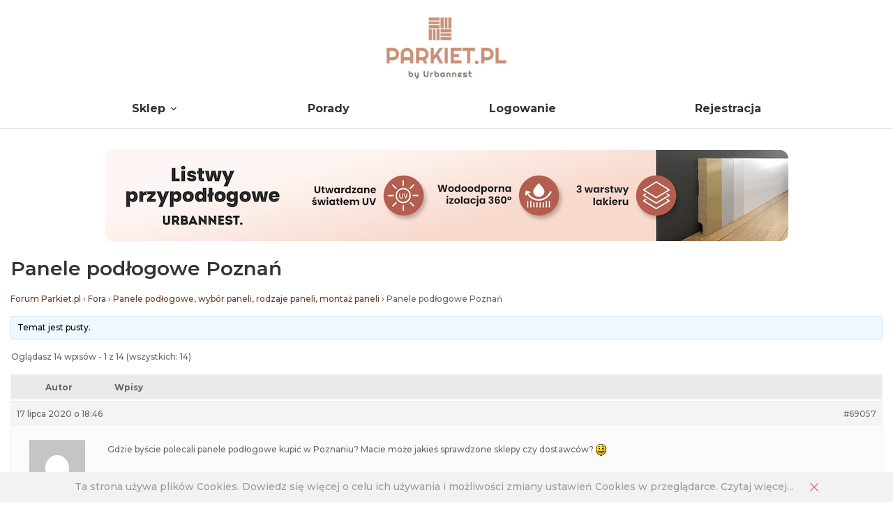

--- FILE ---
content_type: text/html; charset=UTF-8
request_url: https://parkiet.pl/forum/temat/panele-podlogowe-poznan/
body_size: 14074
content:
<!DOCTYPE html>
<html lang="pl-PL" prefix="og: http://ogp.me/ns#">
<head>
<title>Panele podłogowe Poznań - Forum Parkiet.pl</title>
    
<!-- Optymalizacja wyszukiwarek według Rank Math - https://s.rankmath.com/home -->
<meta name="description" content="Gdzie byście polecali panele podłogowe kupić w Poznaniu? Macie może jakieś sprawdzone sklepy czy dostawców?"/>
<meta name="robots" content="follow, index, max-snippet:-1, max-video-preview:-1, max-image-preview:large"/>
<link rel="canonical" href="https://parkiet.pl/forum/temat/panele-podlogowe-poznan/" />
<meta property="og:locale" content="pl_PL">
<meta property="og:type" content="article">
<meta property="og:title" content="Panele podłogowe Poznań - Forum Parkiet.pl">
<meta property="og:description" content="Gdzie byście polecali panele podłogowe kupić w Poznaniu? Macie może jakieś sprawdzone sklepy czy dostawców?">
<meta property="og:url" content="https://parkiet.pl/forum/temat/panele-podlogowe-poznan/">
<meta property="og:site_name" content="Forum Parkiet.pl">
<meta property="og:updated_time" content="2020-07-17T18:46:09+02:00">
<meta property="og:image" content="https://parkiet.pl/forum/wp-content/themes/parkiet-blog/assets/images/icons/smile.gif">
<meta property="og:image:secure_url" content="https://parkiet.pl/forum/wp-content/themes/parkiet-blog/assets/images/icons/smile.gif">
<meta property="og:image:alt" content="Panele podłogowe Poznań">
<meta name="twitter:card" content="summary_large_image">
<meta name="twitter:title" content="Panele podłogowe Poznań - Forum Parkiet.pl">
<meta name="twitter:description" content="Gdzie byście polecali panele podłogowe kupić w Poznaniu? Macie może jakieś sprawdzone sklepy czy dostawców?">
<meta name="twitter:image" content="https://parkiet.pl/forum/wp-content/themes/parkiet-blog/assets/images/icons/smile.gif">
<script type="application/ld+json" class="rank-math-schema">{
    "@context": "https://schema.org",
    "@graph": [
        {
            "@type": "Organization",
            "@id": "https://parkiet.pl/forum/#company",
            "name": "Urbannest. sp. z o.o.",
            "logo": {
                "@type": "ImageObject",
                "url": false
            }
        },
        {
            "@type": "WebSite",
            "@id": "https://parkiet.pl/forum/#website",
            "url": "https://parkiet.pl/forum",
            "name": "Urbannest. sp. z o.o.",
            "publisher": {
                "@id": "https://parkiet.pl/forum/#company"
            },
            "inLanguage": "pl-PL",
            "potentialAction": {
                "@type": "SearchAction",
                "target": "https://parkiet.pl/forum/?s={search_term_string}",
                "query-input": "required name=search_term_string"
            }
        },
        {
            "@type": "ImageObject",
            "@id": "https://parkiet.pl/forum/temat/panele-podlogowe-poznan/#primaryImage",
            "url": "https://secure.gravatar.com/avatar/9818b7a90c3d7fbefd314c5d86bff1ff?s=80&#038;d=mm&#038;r=g",
            "width": 200,
            "height": 200
        },
        {
            "@type": "WebPage",
            "@id": "https://parkiet.pl/forum/temat/panele-podlogowe-poznan/#webpage",
            "url": "https://parkiet.pl/forum/temat/panele-podlogowe-poznan/",
            "name": "Panele pod\u0142ogowe Pozna\u0144 - Forum Parkiet.pl",
            "datePublished": "-0001-11-30T00:00:00+01:24",
            "dateModified": "2020-07-17T18:46:09+02:00",
            "isPartOf": {
                "@id": "https://parkiet.pl/forum/#website"
            },
            "primaryImageOfPage": {
                "@id": "https://parkiet.pl/forum/temat/panele-podlogowe-poznan/#primaryImage"
            },
            "inLanguage": "pl-PL"
        }
    ]
}</script>
<!-- /Wtyczka Rank Math WordPress SEO -->

<link rel='dns-prefetch' href='//s.w.org' />
<link rel='stylesheet' id='gglcptch-css'  href='https://parkiet.pl/forum/wp-content/plugins/google-captcha/css/gglcptch.css?ver=1.58' type='text/css' media='all' />
<link rel='stylesheet' id='bbp-default-css'  href='https://parkiet.pl/forum/wp-content/plugins/bbpress/templates/default/css/bbpress.min.css?ver=2.6.6' type='text/css' media='all' />
<link rel='stylesheet' id='grid-css'  href='https://parkiet.pl/forum/wp-content/themes/parkiet-blog/assets/css/grid.css?ver=5.5.17' type='text/css' media='all' />
<link rel='stylesheet' id='style-css'  href='https://parkiet.pl/forum/wp-content/themes/parkiet-blog/style.css?ver=1749251798' type='text/css' media='all' />
<link rel='stylesheet' id='responsive-css'  href='https://parkiet.pl/forum/wp-content/themes/parkiet-blog/assets/css/responsive.css?ver=all' type='text/css' media='all' />
<link rel='stylesheet' id='bbpress-css'  href='https://parkiet.pl/forum/wp-content/themes/parkiet-blog/assets/css/bbpress.css?ver=5.5.17' type='text/css' media='all' />
<script type='text/javascript' src='https://parkiet.pl/forum/wp-includes/js/jquery/jquery.js?ver=1.12.4-wp' id='jquery-core-js'></script>
<link rel="https://api.w.org/" href="https://parkiet.pl/forum/wp-json/" /><link rel="EditURI" type="application/rsd+xml" title="RSD" href="https://parkiet.pl/forum/xmlrpc.php?rsd" />
<link rel="wlwmanifest" type="application/wlwmanifest+xml" href="https://parkiet.pl/forum/wp-includes/wlwmanifest.xml" /> 
<meta name="generator" content="WordPress 5.5.17" />
<link rel='shortlink' href='https://parkiet.pl/forum/?p=69057' />
<link rel="alternate" type="application/json+oembed" href="https://parkiet.pl/forum/wp-json/oembed/1.0/embed?url=https%3A%2F%2Fparkiet.pl%2Fforum%2Ftemat%2Fpanele-podlogowe-poznan%2F" />
<link rel="alternate" type="text/xml+oembed" href="https://parkiet.pl/forum/wp-json/oembed/1.0/embed?url=https%3A%2F%2Fparkiet.pl%2Fforum%2Ftemat%2Fpanele-podlogowe-poznan%2F&#038;format=xml" />
    <meta name="viewport" content="width=device-width, initial-scale=1.0" />
    <link rel="shortcut icon" href="https://parkiet.pl/forum/wp-content/themes/parkiet-blog/assets/images/icons/favicon.png"/>
    <link href="https://fonts.googleapis.com/css2?family=Montserrat:wght@400;500;600;700&display=swap" rel="stylesheet">
    <!-- Google Tag Manager -->
    <script>(function (w, d, s, l, i){w[l]=w[l]||[];w[l].push({'gtm.start':
                new Date().getTime(),event:'gtm.js'});var f=d.getElementsByTagName(s)[0],
            j=d.createElement(s),dl=l!='dataLayer'?'&l='+l:'';j.async=true;j.src=
            '//www.googletagmanager.com/gtm.js?id='+i+dl;f.parentNode.insertBefore(j,f);
        })(window, document, 'script', 'dataLayer', 'GTM-5P2LJQ');</script>
    <!-- End Google Tag Manager -->
</head>
<body>
<noscript>
    <iframe src="//www.googletagmanager.com/ns.html?id=GTM-5P2LJQ"
            height="0" width="0"
            style="display:none;visibility:hidden"></iframe>
</noscript>


<div id="mobile-menu">
    <a
    href="https://parkiet.pl/forum" title="Podłogi drewniane – wszystko o nich. Porady Parkiet.pl" class="mobile-logo"><img style="max-height:50px;" src="https://parkiet.pl/forum/wp-content/themes/parkiet-blog/assets/images/logo_1_big.svg" alt="Podłogi drewniane – wszystko o nich. Porady Parkiet.pl"></a>
</div>




<header id="header" class="col-md-hide">
    <div class="wrapper row">
        <div class="col-sm-12" style="display: flex; justify-content: space-between;">


        	<div class="header-area">
                
            </div> 


            <div class="header-logo text-center">
                <a href="https://parkiet.pl/" title="Sklep z listwami i sztukaterią ścienną">
                    <img class="" src="https://parkiet.pl/forum/wp-content/themes/parkiet-blog/assets/images/logo_1_big.svg" alt="Nasz sklep Parkiet.pl - tutaj znajdziesz dekoracje ścienne oraz sufitowe">
                </a>
            </div>

            <div class="header-area">

            </div> 

        </div>
    </div>
    <div class="wrapper row">
        <div class="col-sm-12">
            <div class="header-navigation">
                <nav>
                    <ul id="menu"><li id="menu-item-1400" class="menu-item menu-item-type-custom menu-item-object-custom menu-item-has-children menu-item-1400"><a href="https://parkiet.pl/">Sklep</a>
<ul class="sub-menu">
	<li id="menu-item-1416" class="menu-item menu-item-type-custom menu-item-object-custom menu-item-has-children menu-item-1416"><a href="https://parkiet.pl/12-listwy-przypodlogowe-mdf">Listwy przypodłogowe</a>
	<ul class="sub-menu">
		<li id="menu-item-1418" class="menu-item menu-item-type-custom menu-item-object-custom menu-item-1418"><a href="https://parkiet.pl/62-listwy-przypodlogowe-mdf">Listwy przypodłogowe MDF</a></li>
		<li id="menu-item-84552" class="menu-item menu-item-type-custom menu-item-object-custom menu-item-84552"><a href="https://parkiet.pl/pl/menu/listwy-przypodlogowe-poliuretanowe-195">Listwy przypodłogowe poliuretanowe</a></li>
		<li id="menu-item-84553" class="menu-item menu-item-type-custom menu-item-object-custom menu-item-84553"><span class="waslinkname">Listwy przypodłogowe DuroFit UltraHDCore</span></li>
		<li id="menu-item-1422" class="menu-item menu-item-type-custom menu-item-object-custom menu-item-1422"><a href="https://parkiet.pl/94-listwy-przypodlogowe-drewniane">Listwy przypodłogowe drewniane</a></li>
		<li id="menu-item-1419" class="menu-item menu-item-type-custom menu-item-object-custom menu-item-1419"><span class="waslinkname">Listwy przypodłogowe aluminiowe</span></li>
		<li id="menu-item-1427" class="menu-item menu-item-type-custom menu-item-object-custom menu-item-1427"><a href="https://parkiet.pl/86-listwy-przypodlogowe-led">Listwy przypodłogowe LED</a></li>
		<li id="menu-item-1417" class="menu-item menu-item-type-custom menu-item-object-custom menu-item-1417"><span class="waslinkname">Ćwierćwałki</span></li>
		<li id="menu-item-1421" class="menu-item menu-item-type-custom menu-item-object-custom menu-item-1421"><a href="https://parkiet.pl/pl/menu/narozniki-do-listew-przypodlogowych-158">Narożniki do listew przypodłogowych</a></li>
		<li id="menu-item-1423" class="menu-item menu-item-type-custom menu-item-object-custom menu-item-1423"><a href="https://parkiet.pl/pl/menu/probki-listew-przypodlogowych-205">Próbki listew przypodłogowych</a></li>
		<li id="menu-item-1424" class="menu-item menu-item-type-custom menu-item-object-custom menu-item-1424"><a href="https://parkiet.pl/pl/menu/akcesoria-do-montazu-listw-przypodlogowych-i-boazeryjnych-204">Akcesoria do montażu listw przypodłogowych i boazeryjnych</a></li>
	</ul>
</li>
	<li id="menu-item-1429" class="menu-item menu-item-type-custom menu-item-object-custom menu-item-has-children menu-item-1429"><a href="https://parkiet.pl/39-sztukateria-wewnetrzna">Sztukateria wewnętrzna</a>
	<ul class="sub-menu">
		<li id="menu-item-1455" class="menu-item menu-item-type-custom menu-item-object-custom menu-item-has-children menu-item-1455"><a href="https://parkiet.pl/pl/menu/sztukateria-scienna-161">Sztukateria ścienna</a>
		<ul class="sub-menu">
			<li id="menu-item-1456" class="menu-item menu-item-type-custom menu-item-object-custom menu-item-1456"><a href="https://parkiet.pl/pl/menu/listwy-scienne-dekoracyjne-167">Listwy ścienne dekoracyjne</a></li>
			<li id="menu-item-1457" class="menu-item menu-item-type-custom menu-item-object-custom menu-item-1457"><a href="https://parkiet.pl/pl/menu/narozniki-do-ramek-sciennych-173">Narożniki do ramek ściennych</a></li>
			<li id="menu-item-1458" class="menu-item menu-item-type-custom menu-item-object-custom menu-item-1458"><a href="https://parkiet.pl/pl/menu/listwy-naroznikowe-do-scian-295">Listwy narożnikowe do ścian</a></li>
			<li id="menu-item-1459" class="menu-item menu-item-type-custom menu-item-object-custom menu-item-1459"><a href="https://parkiet.pl/pl/menu/nisze-scienne-dekoracyjne-176">Nisze ścienne dekoracyjne</a></li>
			<li id="menu-item-1454" class="menu-item menu-item-type-custom menu-item-object-custom menu-item-1454"><a href="https://parkiet.pl/pl/menu/kolumny-ozdobne-174">Kolumny ozdobne</a></li>
			<li id="menu-item-1453" class="menu-item menu-item-type-custom menu-item-object-custom menu-item-1453"><a href="https://parkiet.pl/pl/menu/ornamenty-scienne-ozdobne-275">Ornamenty ścienne ozdobne</a></li>
		</ul>
</li>
		<li id="menu-item-1442" class="menu-item menu-item-type-custom menu-item-object-custom menu-item-has-children menu-item-1442"><a href="https://parkiet.pl/pl/menu/listwy-oswietleniowe-led-206">Listwy oświetleniowe LED</a>
		<ul class="sub-menu">
			<li id="menu-item-1443" class="menu-item menu-item-type-custom menu-item-object-custom menu-item-1443"><a href="https://parkiet.pl/pl/menu/listwy-oswietleniowe-sufitowe-208">Listwy oświetleniowe sufitowe</a></li>
			<li id="menu-item-1444" class="menu-item menu-item-type-custom menu-item-object-custom menu-item-1444"><a href="https://parkiet.pl/pl/menu/listwy-oswietleniowe-scienne-209">Listwy oświetleniowe ścienne</a></li>
			<li id="menu-item-1452" class="menu-item menu-item-type-custom menu-item-object-custom menu-item-1452"><a href="https://parkiet.pl/pl/menu/listwy-przypodlogowe-led-191">Listwy przypodłogowe LED</a></li>
		</ul>
</li>
		<li id="menu-item-1430" class="menu-item menu-item-type-custom menu-item-object-custom menu-item-has-children menu-item-1430"><a href="https://parkiet.pl/pl/menu/sztukateria-sufitowa-162">Sztukateria sufitowa</a>
		<ul class="sub-menu">
			<li id="menu-item-1431" class="menu-item menu-item-type-custom menu-item-object-custom menu-item-1431"><a href="https://parkiet.pl/pl/menu/listwy-przysufitowe-166">Listwy przysufitowe</a></li>
			<li id="menu-item-1432" class="menu-item menu-item-type-custom menu-item-object-custom menu-item-1432"><a href="https://parkiet.pl/pl/menu/rozety-sufitowe-171">Rozety sufitowe</a></li>
			<li id="menu-item-1433" class="menu-item menu-item-type-custom menu-item-object-custom menu-item-1433"><a href="https://parkiet.pl/pl/menu/maskownica-karnisza-182">Maskownica karnisza</a></li>
			<li id="menu-item-1434" class="menu-item menu-item-type-custom menu-item-object-custom menu-item-1434"><a href="https://parkiet.pl/pl/menu/karnisze-sufitowe-185">Karnisze sufitowe</a></li>
			<li id="menu-item-1436" class="menu-item menu-item-type-custom menu-item-object-custom menu-item-1436"><a href="https://parkiet.pl/pl/menu/listwy-maskujace-373">Listwy maskujące</a></li>
		</ul>
</li>
		<li id="menu-item-1441" class="menu-item menu-item-type-custom menu-item-object-custom menu-item-1441"><a href="https://parkiet.pl/pl/menu/sztukateria-na-drzwi-okna-kominki-163">Sztukateria na drzwi, okna, kominki</a></li>
		<li id="menu-item-1438" class="menu-item menu-item-type-custom menu-item-object-custom menu-item-1438"><a href="https://parkiet.pl/pl/menu/akcesoria-montazowe-177">Akcesoria montażowe</a></li>
	</ul>
</li>
	<li id="menu-item-84554" class="menu-item menu-item-type-custom menu-item-object-custom menu-item-has-children menu-item-84554"><a href="https://parkiet.pl/pl/menu/sztukateria-elewacyjna-365">Sztukateria elewacyjna</a>
	<ul class="sub-menu">
		<li id="menu-item-84555" class="menu-item menu-item-type-custom menu-item-object-custom menu-item-84555"><a href="https://parkiet.pl/pl/menu/gzymsy-elewacyjne-366">Gzymsy elewacyjne</a></li>
		<li id="menu-item-84556" class="menu-item menu-item-type-custom menu-item-object-custom menu-item-84556"><a href="https://parkiet.pl/pl/menu/panele-elewacyjne-3d-367">Panele elewacyjne 3D</a></li>
		<li id="menu-item-84557" class="menu-item menu-item-type-custom menu-item-object-custom menu-item-84557"><a href="https://parkiet.pl/pl/menu/listwy-elewacyjne-368">Listwy elewacyjne</a></li>
		<li id="menu-item-84558" class="menu-item menu-item-type-custom menu-item-object-custom menu-item-84558"><a href="https://parkiet.pl/pl/menu/akcesoria-i-materialy-374">Akcesoria i materiały</a></li>
	</ul>
</li>
	<li id="menu-item-1460" class="menu-item menu-item-type-custom menu-item-object-custom menu-item-has-children menu-item-1460"><a href="https://parkiet.pl/14-boazeria-angielska">Boazeria angielska</a>
	<ul class="sub-menu">
		<li id="menu-item-84559" class="menu-item menu-item-type-custom menu-item-object-custom menu-item-84559"><a href="https://parkiet.pl/pl/menu/zestawy-do-samodzielnego-montazu-369">Zestawy do samodzielnego montażu</a></li>
		<li id="menu-item-84560" class="menu-item menu-item-type-custom menu-item-object-custom menu-item-84560"><a href="https://parkiet.pl/pl/menu/elementy-skladowe-zestawow-370">Elementy składowe zestawów</a></li>
		<li id="menu-item-84561" class="menu-item menu-item-type-custom menu-item-object-custom menu-item-84561"><a href="https://parkiet.pl/pl/menu/akcesoria-montazowe-371">Akcesoria montażowe</a></li>
	</ul>
</li>
	<li id="menu-item-1445" class="menu-item menu-item-type-custom menu-item-object-custom menu-item-has-children menu-item-1445"><a href="https://parkiet.pl/pl/menu/panele-scienne-dekoracyjne-216">Panele ścienne dekoracyjne</a>
	<ul class="sub-menu">
		<li id="menu-item-1447" class="menu-item menu-item-type-custom menu-item-object-custom menu-item-1447"><a href="https://parkiet.pl/pl/menu/panele-scienne-3d-225">Panele ścienne 3d</a></li>
		<li id="menu-item-84562" class="menu-item menu-item-type-custom menu-item-object-custom menu-item-84562"><a href="https://parkiet.pl/pl/menu/panele-lamelowe-scienne-226">Panele lamelowe ścienne</a></li>
		<li id="menu-item-84563" class="menu-item menu-item-type-custom menu-item-object-custom menu-item-84563"><a href="https://parkiet.pl/pl/menu/lamele-scienne-299">Lamele ścienne 3D</a></li>
		<li id="menu-item-1446" class="menu-item menu-item-type-custom menu-item-object-custom menu-item-1446"><a href="https://parkiet.pl/pl/menu/boazeria-angielska-335">Boazeria angielska</a></li>
		<li id="menu-item-84564" class="menu-item menu-item-type-custom menu-item-object-custom menu-item-84564"><a href="https://parkiet.pl/pl/menu/akcesoria-do-montazu-listw-przypodlogowych-i-boazeryjnych-204">Akcesoria do montażu listw przypodłogowych i boazeryjnych</a></li>
	</ul>
</li>
</ul>
</li>
<li id="menu-item-1403" class="menu-item menu-item-type-custom menu-item-object-custom menu-item-1403"><a href="https://parkiet.pl/pl/blog">Porady</a></li>
<li id="menu-item-84550" class="menu-item menu-item-type-post_type menu-item-object-page menu-item-84550"><a rel="nofollow" href="https://parkiet.pl/forum/logowanie/">Logowanie</a></li>
<li id="menu-item-84551" class="menu-item menu-item-type-post_type menu-item-object-page menu-item-84551"><a rel="nofollow" href="https://parkiet.pl/forum/rejestracja/">Rejestracja</a></li>
</ul>                </nav>
                
            </div>
        </div>
    </div>
</header>



<!-- <header class=" commercial_banner"><script class="ajaxLoad">app_shop.vars.vat_registered="true";app_shop.vars.currency_format="###,##0.00";app_shop.vars.currency_before_value=false;app_shop.vars.currency_space=true;app_shop.vars.symbol="€";app_shop.vars.id="EUR";app_shop.vars.baseurl="http://parkiet.pl/";app_shop.vars.sslurl="https://parkiet.pl/";app_shop.vars.curr_url="%2Fpl%2Fproducers%2Furbannest-1308137276";var currency_decimal_separator=',';var currency_grouping_separator='&nbsp;';app_shop.vars.blacklist_extension=["exe","com","swf","js","php"];app_shop.vars.blacklist_mime=["application/javascript","application/octet-stream","message/http","text/javascript","application/x-deb","application/x-javascript","application/x-shockwave-flash","application/x-msdownload"];app_shop.urls.contact="/pl/contact";</script><div id="viewType" style="display:none"></div><div id="logo" class="d-flex align-items-center"><a href="/" target="_self" class="d-flex align-items-center" aria-label="Logo sklepu"><picture><source media="(min-width:979px)" srcset="/data/gfx/mask/pol/logo_1_big.svg" width="172" height="88"><source media="(min-width:757px)" srcset="/data/gfx/mask/pol/1210850937.png" width="172" height="88"><img src="/data/gfx/mask/pol/logo_1_small.png" alt="Parkiet.pl by Urbannest" width="172" height="88"></picture></a></div><form action="https://parkiet.pl/pl/search" method="get" id="menu_search" class="menu_search"><a href="#showSearchForm" class="menu_search__mobile" aria-label="Szukaj"></a><div class="menu_search__block"><div class="menu_search__item --input"><input class="menu_search__input" type="text" name="text" autocomplete="off" placeholder="Wpisz czego szukasz" aria-label="Wpisz czego szukasz"><button class="menu_search__submit" type="submit" aria-label="Szukaj"></button></div><div class="menu_search__item --results search_result"></div></div></form><div id="menu_settings" class="align-items-center justify-content-center justify-content-lg-end"><div class="open_trigger"><span class="d-none d-md-inline-block flag_txt">€</span><div class="menu_settings_wrapper d-md-none"><div class="menu_settings_inline"><div class="menu_settings_header">
								Język i waluta: 
							</div><div class="menu_settings_content"><span class="menu_settings_flag flag flag_pol"></span><strong class="menu_settings_value"><span class="menu_settings_language">pl</span><span> | </span><span class="menu_settings_currency">€</span></strong></div></div><div class="menu_settings_inline"><div class="menu_settings_header">
								Dostawa do: 
							</div><div class="menu_settings_content"><strong class="menu_settings_value">Polska</strong></div></div></div><i class="icon-angle-down-new d-none d-md-inline-block"></i></div><form action="https://parkiet.pl/pl/settings.html" method="post"><ul><li><div class="form-group"><label for="menu_settings_curr">Waluta</label><div class="select-after"><div class="f-dropdown f-group" data-direction="down"><select class="form-control-select" name="curr" id="menu_settings_curr"><option value="PLN">zł (1 € = 4.2881zł)
															</option><option value="EUR" selected="">€</option></select>
        <button type="button" class="f-control f-dropdown-toggle" data-indexcurrent="1">
          
          <span class="f-dropdown-button">€</span>
        </button>
        <ul class="f-dropdown-menu">
          
        <li class="f-dropdown-li">
          <a class="f-dropdown-item" href="#PLN" data-index="0" data-value="PLN">zł (1 € = 4.2881zł)
															</a>
        </li>
      
        <li class="f-dropdown-li">
          <a class="f-dropdown-item --selected" href="#EUR" data-index="1" data-value="EUR">€</a>
        </li>
      
        </ul>
      </div></div></div></li><li class="buttons"><button class="btn --solid --large" type="submit">
								Zastosuj zmiany
							</button></li></ul></form>

							<div id="menu_additional"><a class="account_link" href="https://parkiet.pl/pl/login.html">Zaloguj się</a></div>
							<div class="shopping_list_top" data-empty="true"><a href="https://parkiet.pl/pl/shoppinglist" class="wishlist_link slt_link --empty" aria-label="Listy zakupowe">
						Listy zakupowe
					</a><div class="slt_lists"><ul class="slt_lists__nav"><li class="slt_lists__nav_item" data-list_skeleton="true" data-list_id="true" data-shared="true"><span class="waslinkname"><span class="slt_lists__nav_name" data-list_name="true"></span><span class="slt_lists__count" data-list_count="true">0</span></span></li><li class="slt_lists__nav_item --empty"><a class="slt_lists__nav_link --empty" href="https://parkiet.pl/pl/shoppinglist"><span class="slt_lists__nav_name" data-list_name="true">Lista zakupowa</span><span class="slt_lists__count" data-list_count="true">0</span></a></li></ul></div></div></div></div><div class="shopping_list_top_mobile" data-empty="true"><a href="https://parkiet.pl/pl/shoppinglist" class="sltm_link --empty"></a></div><div id="menu_basket" class="topBasket --hide"><a class="topBasket__sub" href="/basketedit.php" aria-label="Koszyk"><span class="badge badge-info"></span><strong class="topBasket__price">0,00&nbsp;€</strong></a><div class="topBasket__details --products" style="display: none;"><div class="topBasket__block --labels"><label class="topBasket__item --name">Produkt</label><label class="topBasket__item --sum">Ilość</label><label class="topBasket__item --prices">Cena</label></div><div class="topBasket__block --products"></div></div><div class="topBasket__details --shipping" style="display: none;"><span class="topBasket__name">Koszt dostawy od</span><span id="shipppingCost">0,00&nbsp;€</span></div><script>
						app_shop.vars.cache_html = true;
					</script></div><nav id="menu_categories" class="wide"><button type="button" class="navbar-toggler" aria-label="Menu"><svg xmlns="http://www.w3.org/2000/svg" width="24" height="25" viewBox="0 0 24 25" fill="none"><path d="M21 12.5C21 12.6989 20.921 12.8897 20.7803 13.0303C20.6397 13.171 20.4489 13.25 20.25 13.25H3.75C3.55109 13.25 3.36032 13.171 3.21967 13.0303C3.07902 12.8897 3 12.6989 3 12.5C3 12.3011 3.07902 12.1103 3.21967 11.9697C3.36032 11.829 3.55109 11.75 3.75 11.75H20.25C20.4489 11.75 20.6397 11.829 20.7803 11.9697C20.921 12.1103 21 12.3011 21 12.5ZM3.75 7.25H20.25C20.4489 7.25 20.6397 7.17098 20.7803 7.03033C20.921 6.88968 21 6.69891 21 6.5C21 6.30109 20.921 6.11032 20.7803 5.96967C20.6397 5.82902 20.4489 5.75 20.25 5.75H3.75C3.55109 5.75 3.36032 5.82902 3.21967 5.96967C3.07902 6.11032 3 6.30109 3 6.5C3 6.69891 3.07902 6.88968 3.21967 7.03033C3.36032 7.17098 3.55109 7.25 3.75 7.25ZM20.25 17.75H3.75C3.55109 17.75 3.36032 17.829 3.21967 17.9697C3.07902 18.1103 3 18.3011 3 18.5C3 18.6989 3.07902 18.8897 3.21967 19.0303C3.36032 19.171 3.55109 19.25 3.75 19.25H20.25C20.4489 19.25 20.6397 19.171 20.7803 19.0303C20.921 18.8897 21 18.6989 21 18.5C21 18.3011 20.921 18.1103 20.7803 17.9697C20.6397 17.829 20.4489 17.75 20.25 17.75Z" fill="#1A1A18"></path></svg></button><div class="navbar-collapse" id="menu_navbar"><ul class="navbar-nav mx-md-n2"><li class="nav-item"><a href="/pl/menu/listwy-przypodlogowe-153" target="_self" title="Listwy przypodłogowe" class="nav-link" data-visited="true">Listwy przypodłogowe</a><ul class="navbar-subnav --cols2" style="left: 40px;"><li class="nav-header"><a href="#backLink" class="nav-header__backLink"><i class="icon-angle-left"></i></a><a href="/pl/menu/listwy-przypodlogowe-153" target="_self" title="Listwy przypodłogowe" class="nav-link">Listwy przypodłogowe</a></li><li class="nav-item nav-merge"><li class="nav-item empty"><a href="/pl/menu/listwy-przypodlogowe-mdf-159" target="_self" title="Listwy przypodłogowe MDF" class="nav-link">Listwy przypodłogowe MDF</a></li><li class="nav-item empty"><a href="/pl/menu/listwy-przypodlogowe-poliuretanowe-195" target="_self" title="Listwy przypodłogowe poliuretanowe" class="nav-link">Listwy przypodłogowe poliuretanowe</a></li><li class="nav-item empty"><a href="/pl/menu/listwy-przypodlogowe-durofit-ultrahdcore-364" target="_self" title="Listwy przypodłogowe DuroFit UltraHDCore" class="nav-link">Listwy przypodłogowe DuroFit UltraHDCore</a></li><li class="nav-item empty"><a href="/pl/menu/listwy-przypodlogowe-drewniane-189" target="_self" title="Listwy przypodłogowe drewniane" class="nav-link">Listwy przypodłogowe drewniane</a></li><li class="nav-item empty"><a href="/pl/menu/listwy-przypodlogowe-aluminiowe-194" target="_self" title="Listwy przypodłogowe aluminiowe" class="nav-link">Listwy przypodłogowe aluminiowe</a></li><li class="nav-item empty"><a href="/pl/menu/listwy-przypodlogowe-led-191" target="_self" title="Listwy przypodłogowe LED" class="nav-link">Listwy przypodłogowe LED</a></li><li class="nav-item empty"><a href="/pl/menu/cwiercwalki-155" target="_self" title="Ćwierćwałki" class="nav-link">Ćwierćwałki</a></li></li><li class="nav-item nav-merge"><li class="nav-item empty"><a href="/pl/menu/narozniki-do-listew-przypodlogowych-158" target="_self" title="Narożniki do listew przypodłogowych" class="nav-link">Narożniki do listew przypodłogowych</a></li><li class="nav-item empty"><a href="/pl/menu/probki-listew-przypodlogowych-205" target="_self" title="Próbki listew przypodłogowych" class="nav-link">Próbki listew przypodłogowych</a></li><li class="nav-item empty"><a href="/pl/menu/akcesoria-do-montazu-listw-przypodlogowych-i-boazeryjnych-204" target="_self" title="Akcesoria do montażu listw przypodłogowych i boazeryjnych" class="nav-link">Akcesoria do montażu listw przypodłogowych i boazeryjnych</a></li></li></ul></li><li class="nav-item"><a href="/pl/menu/sztukateria-wewnetrzna-160" target="_self" title="Sztukateria wewnętrzna" class="nav-link" data-visited="true">Sztukateria wewnętrzna</a><ul class="navbar-subnav --cols2" style="left: 293px;"><li class="nav-header"><a href="#backLink" class="nav-header__backLink"><i class="icon-angle-left"></i></a><a href="/pl/menu/sztukateria-wewnetrzna-160" target="_self" title="Sztukateria wewnętrzna" class="nav-link">Sztukateria wewnętrzna</a></li><li class="nav-item nav-merge"><li class="nav-item"><a href="/pl/menu/sztukateria-scienna-161" target="_self" title="Sztukateria ścienna" class="nav-link">Sztukateria ścienna</a><ul class="navbar-subsubnav"><li class="nav-header"><a href="#backLink" class="nav-header__backLink"><i class="icon-angle-left"></i></a><a href="/pl/menu/sztukateria-scienna-161" target="_self" title="Sztukateria ścienna" class="nav-link">Sztukateria ścienna</a></li><li class="nav-item"><a href="/pl/menu/listwy-scienne-dekoracyjne-167" target="_self" title="Listwy ścienne dekoracyjne" class="nav-link">Listwy ścienne dekoracyjne</a></li><li class="nav-item"><a href="/pl/menu/narozniki-do-ramek-sciennych-173" target="_self" title="Narożniki do ramek ściennych" class="nav-link">Narożniki do ramek ściennych</a></li><li class="nav-item"><a href="/pl/menu/listwy-naroznikowe-do-scian-295" target="_self" title="Listwy narożnikowe do ścian" class="nav-link">Listwy narożnikowe do ścian</a></li><li class="nav-item"><a href="/pl/menu/nisze-scienne-dekoracyjne-176" target="_self" title="Nisze ścienne dekoracyjne" class="nav-link">Nisze ścienne dekoracyjne</a></li><li class="nav-item"><a href="/pl/menu/kolumny-ozdobne-174" target="_self" title="Kolumny ozdobne" class="nav-link">Kolumny ozdobne</a></li><li class="nav-item"><a href="/pl/menu/ornamenty-scienne-ozdobne-275" target="_self" title="Ornamenty ścienne ozdobne" class="nav-link">Ornamenty ścienne ozdobne</a></li></ul></li><li class="nav-item"><a href="/pl/menu/listwy-oswietleniowe-led-206" target="_self" title="Listwy oświetleniowe LED" class="nav-link">Listwy oświetleniowe LED</a><ul class="navbar-subsubnav"><li class="nav-header"><a href="#backLink" class="nav-header__backLink"><i class="icon-angle-left"></i></a><a href="/pl/menu/listwy-oswietleniowe-led-206" target="_self" title="Listwy oświetleniowe LED" class="nav-link">Listwy oświetleniowe LED</a></li><li class="nav-item"><a href="/pl/menu/listwy-oswietleniowe-sufitowe-208" target="_self" title="Listwy oświetleniowe sufitowe" class="nav-link">Listwy oświetleniowe sufitowe</a></li><li class="nav-item"><a href="/pl/menu/listwy-oswietleniowe-scienne-209" target="_self" title="Listwy oświetleniowe ścienne" class="nav-link">Listwy oświetleniowe ścienne</a></li><li class="nav-item"><a href="/pl/menu/listwy-przypodlogowe-led-191" target="_self" title="Listwy przypodłogowe LED" class="nav-link">Listwy przypodłogowe LED</a></li></ul></li></li><li class="nav-item nav-merge"><li class="nav-item"><a href="/pl/menu/sztukateria-sufitowa-162" target="_self" title="Sztukateria sufitowa" class="nav-link">Sztukateria sufitowa</a><ul class="navbar-subsubnav"><li class="nav-header"><a href="#backLink" class="nav-header__backLink"><i class="icon-angle-left"></i></a><a href="/pl/menu/sztukateria-sufitowa-162" target="_self" title="Sztukateria sufitowa" class="nav-link">Sztukateria sufitowa</a></li><li class="nav-item"><a href="/pl/menu/listwy-przysufitowe-166" target="_self" title="Listwy przysufitowe" class="nav-link">Listwy przysufitowe</a></li><li class="nav-item"><a href="/pl/menu/rozety-sufitowe-171" target="_self" title="Rozety sufitowe" class="nav-link">Rozety sufitowe</a></li><li class="nav-item"><a href="/pl/menu/maskownica-karnisza-182" target="_self" title="Maskownica karnisza" class="nav-link">Maskownica karnisza</a></li><li class="nav-item"><a href="/pl/menu/karnisze-sufitowe-185" target="_self" title="Karnisze sufitowe" class="nav-link">Karnisze sufitowe</a></li><li class="nav-item"><a href="/pl/menu/listwy-maskujace-373" target="_self" title="Listwy maskujące" class="nav-link">Listwy maskujące</a></li></ul></li><li class="nav-item empty"><a href="/pl/menu/sztukateria-na-drzwi-okna-kominki-163" target="_self" title="Sztukateria na drzwi, okna, kominki" class="nav-link">Sztukateria na drzwi, okna, kominki</a></li><li class="nav-item empty"><a href="/pl/menu/akcesoria-montazowe-177" target="_self" title="Akcesoria montażowe" class="nav-link">Akcesoria montażowe</a></li></li></ul></li><li class="nav-item"><a href="/pl/menu/sztukateria-elewacyjna-365" target="_self" title="Sztukateria elewacyjna" class="nav-link" data-visited="true">Sztukateria elewacyjna</a><ul class="navbar-subnav --cols1" style="left: 564px;"><li class="nav-header"><a href="#backLink" class="nav-header__backLink"><i class="icon-angle-left"></i></a><a href="/pl/menu/sztukateria-elewacyjna-365" target="_self" title="Sztukateria elewacyjna" class="nav-link">Sztukateria elewacyjna</a></li><li class="nav-item nav-merge"><li class="nav-item empty"><a href="/pl/menu/gzymsy-elewacyjne-366" target="_self" title="Gzymsy elewacyjne" class="nav-link">Gzymsy elewacyjne</a></li><li class="nav-item empty"><a href="/pl/menu/panele-elewacyjne-3d-367" target="_self" title="Panele elewacyjne 3D" class="nav-link">Panele elewacyjne 3D</a></li><li class="nav-item empty"><a href="/pl/menu/listwy-elewacyjne-368" target="_self" title="Listwy elewacyjne" class="nav-link">Listwy elewacyjne</a></li><li class="nav-item empty"><a href="/pl/menu/akcesoria-i-materialy-374" target="_self" title="Akcesoria i materiały" class="nav-link">Akcesoria i materiały</a></li></li></ul></li><li class="nav-item"><a href="/pl/menu/boazeria-angielska-335" target="_self" title="Boazeria angielska" class="nav-link" data-visited="true">Boazeria angielska</a><ul class="navbar-subnav --cols1" style="left: 826px;"><li class="nav-header"><a href="#backLink" class="nav-header__backLink"><i class="icon-angle-left"></i></a><a href="/pl/menu/boazeria-angielska-335" target="_self" title="Boazeria angielska" class="nav-link">Boazeria angielska</a></li><li class="nav-item nav-merge"><li class="nav-item empty"><a href="/pl/menu/zestawy-do-samodzielnego-montazu-369" target="_self" title="Zestawy do samodzielnego montażu" class="nav-link">Zestawy do samodzielnego montażu</a></li><li class="nav-item empty"><a href="/pl/menu/elementy-skladowe-zestawow-370" target="_self" title="Elementy składowe zestawów" class="nav-link">Elementy składowe zestawów</a></li><li class="nav-item empty"><a href="/pl/menu/akcesoria-montazowe-371" target="_self" title="Akcesoria montażowe" class="nav-link">Akcesoria montażowe</a></li></li></ul></li><li class="nav-item"><a href="/pl/menu/panele-scienne-dekoracyjne-216" target="_self" title="Panele ścienne dekoracyjne" class="nav-link" data-visited="true">Panele ścienne dekoracyjne</a><ul class="navbar-subnav --cols1" style="left: 1051px;"><li class="nav-header"><a href="#backLink" class="nav-header__backLink"><i class="icon-angle-left"></i></a><a href="/pl/menu/panele-scienne-dekoracyjne-216" target="_self" title="Panele ścienne dekoracyjne" class="nav-link">Panele ścienne dekoracyjne</a></li><li class="nav-item nav-merge"><li class="nav-item empty"><a href="/pl/menu/panele-scienne-3d-225" target="_self" title="Panele ścienne 3D" class="nav-link">Panele ścienne 3D</a></li><li class="nav-item empty"><a href="/pl/menu/panele-lamelowe-scienne-226" target="_self" title="Panele lamelowe ścienne" class="nav-link">Panele lamelowe ścienne</a></li><li class="nav-item empty"><a href="/pl/menu/lamele-scienne-299" target="_self" title="Lamele ścienne" class="nav-link">Lamele ścienne</a></li><li class="nav-item empty"><a href="/pl/menu/boazeria-angielska-335" target="_self" title="Boazeria angielska" class="nav-link">Boazeria angielska</a></li><li class="nav-item empty"><a href="/pl/menu/akcesoria-montazowe-204" target="_self" title="Akcesoria do montażu paneli ściennych" class="nav-link">Akcesoria do montażu paneli ściennych</a></li></li></ul></li></ul></div></nav><div id="breadcrumbs" class="breadcrumbs"><div class="list_wrapper"><ol><li class="bc-main"><span><a href="/">Strona główna</a></span></li><li class="bc-item-1 bc-active"><span>UrbanNest</span></li></ol></div></div></header> --><style>
.baner-desktop {
    display: block;
    text-align: center;

}
.baner-mobile {
    margin-top:2rem;
    display: none;
    text-align: center
}

/* Poniżej 768px (mobile) */
@media (max-width: 767px) {
    .baner-desktop {
        display: none;
    }
    .baner-mobile {
        display: block;
    }
}
</style>
<section id="main" class="section">
    <div class="wrapper row">
        <div class="col-sm-12">
            <article>
                <header>
                                        
                        <div class="col-12 baner-desktop"><a href="https://parkiet.pl/pl/menu/listwy-przypodlogowe-153?utm_source=parkiet_forum&utm_medium=baner&utm_campaign=baner"><img src="https://parkiet.pl/forum/wp-content/themes/parkiet-blog/page/desktop.jpeg" alt="desktop-parkiet.pl"></a></div>
                        <div class="col-12 baner-mobile"><a href="https://parkiet.pl/pl/menu/listwy-przypodlogowe-153?utm_source=parkiet_forum&utm_medium=baner&utm_campaign=baner"><img src="https://parkiet.pl/forum/wp-content/themes/parkiet-blog/page/mobile.png" alt="mobile-parkiet.pl"></a></div>

                        <h1>Panele podłogowe Poznań</h1>
                                        
                </header>
                
<div id="bbpress-forums" class="bbpress-wrapper">

	<div class="bbp-breadcrumb"><p><a href="https://parkiet.pl/forum" class="bbp-breadcrumb-home">Forum Parkiet.pl</a> <span class="bbp-breadcrumb-sep">&rsaquo;</span> <a href="https://parkiet.pl/forum/forums/" class="bbp-breadcrumb-root">Fora</a> <span class="bbp-breadcrumb-sep">&rsaquo;</span> <a href="https://parkiet.pl/forum/dzial/panele-podlogowe-wybor-paneli-rodzaje-paneli-montaz-paneli/" class="bbp-breadcrumb-forum">Panele podłogowe, wybór paneli, rodzaje paneli, montaż paneli</a> <span class="bbp-breadcrumb-sep">&rsaquo;</span> <span class="bbp-breadcrumb-current">Panele podłogowe Poznań</span></p></div>
	
	
	
	
		
		<div class="bbp-template-notice info"><ul><li class="bbp-topic-description">Temat jest pusty.</li></ul></div>
		
		
			
<div class="bbp-pagination">
	<div class="bbp-pagination-count">Oglądasz 14 wpisów - 1 z 14 (wszystkich: 14)</div>
	<div class="bbp-pagination-links"></div>
</div>


			
<ul id="topic-69057-replies" class="forums bbp-replies">

	<li class="bbp-header">
		<div class="bbp-reply-author">Autor</div><!-- .bbp-reply-author -->
		<div class="bbp-reply-content">Wpisy</div><!-- .bbp-reply-content -->
	</li><!-- .bbp-header -->

	<li class="bbp-body">

		
			
				
<div id="post-69057" class="bbp-reply-header">
	<div class="bbp-meta">
		<span class="bbp-reply-post-date">17 lipca 2020 o 18:46</span>

		
		<a href="https://parkiet.pl/forum/temat/panele-podlogowe-poznan/#post-69057" class="bbp-reply-permalink">#69057</a>

		
		<span class="bbp-admin-links"></span>
		
	</div><!-- .bbp-meta -->
</div><!-- #post-69057 -->

<div class="loop-item-0 user-id-1393 bbp-parent-forum-68164 bbp-parent-topic-68164 bbp-reply-position-1 odd  post-69057 topic type-topic status-publish hentry">
	<div class="bbp-reply-author">

		
		<a href="https://parkiet.pl/forum/forums/uzytkownicy/imported_irina23/" title="Zobacz profil: imported_irina23" class="bbp-author-link"><span  class="bbp-author-avatar"><img alt='' src='https://secure.gravatar.com/avatar/9818b7a90c3d7fbefd314c5d86bff1ff?s=80&#038;d=mm&#038;r=g' srcset='https://secure.gravatar.com/avatar/9818b7a90c3d7fbefd314c5d86bff1ff?s=160&#038;d=mm&#038;r=g 2x' class='avatar avatar-80 photo' height='80' width='80' loading='lazy'/></span><span  class="bbp-author-name">imported_irina23</span></a><div class="bbp-author-role">Członek</div>
		
		
	</div><!-- .bbp-reply-author -->

	<div class="bbp-reply-content">

		
		<p>Gdzie byście polecali panele podłogowe kupić w Poznaniu? Macie może jakieś sprawdzone sklepy czy dostawców? <img loading="lazy" src="https://parkiet.pl/forum/wp-content/themes/parkiet-blog/assets/images/icons/smile.gif" width="" height="" alt=":)" title=":)" class="bbcode_smiley" /></p>

		
	</div><!-- .bbp-reply-content -->
</div><!-- .reply -->

			
				
<div id="post-82697" class="bbp-reply-header">
	<div class="bbp-meta">
		<span class="bbp-reply-post-date">19 lipca 2020 o 13:24</span>

		
		<a href="https://parkiet.pl/forum/temat/panele-podlogowe-poznan/#post-82697" class="bbp-reply-permalink">#82697</a>

		
		<span class="bbp-admin-links"></span>
		
	</div><!-- .bbp-meta -->
</div><!-- #post-82697 -->

<div class="loop-item-1 user-id-1388 bbp-parent-forum-68164 bbp-parent-topic-69057 bbp-reply-position-2 even  post-82697 reply type-reply status-publish hentry">
	<div class="bbp-reply-author">

		
		<a href="https://parkiet.pl/forum/forums/uzytkownicy/imported_dee/" title="Zobacz profil: imported_Dee" class="bbp-author-link"><span  class="bbp-author-avatar"><img alt='' src='https://secure.gravatar.com/avatar/7d4ed6d0bf21c2155caf5077bc71eaef?s=80&#038;d=mm&#038;r=g' srcset='https://secure.gravatar.com/avatar/7d4ed6d0bf21c2155caf5077bc71eaef?s=160&#038;d=mm&#038;r=g 2x' class='avatar avatar-80 photo' height='80' width='80' loading='lazy'/></span><span  class="bbp-author-name">imported_Dee</span></a><div class="bbp-author-role">Członek</div>
		
		
	</div><!-- .bbp-reply-author -->

	<div class="bbp-reply-content">

		
		<p>A ktoś może kupował panele w Poznaniu w firmie BEL-POL? JAkie macie opinie na temat tej firmy? Można liczyć na fachową pomoc? Jak u nich kwestia montażu wygląda?</p>

		
	</div><!-- .bbp-reply-content -->
</div><!-- .reply -->

			
				
<div id="post-82698" class="bbp-reply-header">
	<div class="bbp-meta">
		<span class="bbp-reply-post-date">20 lipca 2020 o 15:18</span>

		
		<a href="https://parkiet.pl/forum/temat/panele-podlogowe-poznan/#post-82698" class="bbp-reply-permalink">#82698</a>

		
		<span class="bbp-admin-links"></span>
		
	</div><!-- .bbp-meta -->
</div><!-- #post-82698 -->

<div class="loop-item-2 user-id-1464 bbp-parent-forum-68164 bbp-parent-topic-69057 bbp-reply-position-3 odd  post-82698 reply type-reply status-publish hentry">
	<div class="bbp-reply-author">

		
		<a href="https://parkiet.pl/forum/forums/uzytkownicy/imported_emiliada1234/" title="Zobacz profil: imported_Emiliada1234" class="bbp-author-link"><span  class="bbp-author-avatar"><img alt='' src='https://secure.gravatar.com/avatar/5a45074a883b776b62b6863c9d82fe53?s=80&#038;d=mm&#038;r=g' srcset='https://secure.gravatar.com/avatar/5a45074a883b776b62b6863c9d82fe53?s=160&#038;d=mm&#038;r=g 2x' class='avatar avatar-80 photo' height='80' width='80' loading='lazy'/></span><span  class="bbp-author-name">imported_Emiliada1234</span></a><div class="bbp-author-role">Członek</div>
		
		
	</div><!-- .bbp-reply-author -->

	<div class="bbp-reply-content">

		
		<p>Kuoiłem panele winylowe właśnie w BEL-POL i jestesm zadowolony z ich usług. To zdecydowanie solidny salon w Poznaniu <img loading="lazy" src="https://parkiet.pl/forum/wp-content/themes/parkiet-blog/assets/images/icons/smile.gif" width="" height="" alt=":)" title=":)" class="bbcode_smiley" /> Fachowa obsługa, profesjonalne doradztwo no i super montaż <img loading="lazy" src="https://parkiet.pl/forum/wp-content/themes/parkiet-blog/assets/images/icons/smile.gif" width="" height="" alt=":)" title=":)" class="bbcode_smiley" /></p>

		
	</div><!-- .bbp-reply-content -->
</div><!-- .reply -->

			
				
<div id="post-82699" class="bbp-reply-header">
	<div class="bbp-meta">
		<span class="bbp-reply-post-date">20 lipca 2020 o 16:45</span>

		
		<a href="https://parkiet.pl/forum/temat/panele-podlogowe-poznan/#post-82699" class="bbp-reply-permalink">#82699</a>

		
		<span class="bbp-admin-links"></span>
		
	</div><!-- .bbp-meta -->
</div><!-- #post-82699 -->

<div class="loop-item-3 user-id-1462 bbp-parent-forum-68164 bbp-parent-topic-69057 bbp-reply-position-4 even  post-82699 reply type-reply status-publish hentry">
	<div class="bbp-reply-author">

		
		<a href="https://parkiet.pl/forum/forums/uzytkownicy/imported_john/" title="Zobacz profil: imported_john" class="bbp-author-link"><span  class="bbp-author-avatar"><img alt='' src='https://secure.gravatar.com/avatar/794a5705a9858911984b066f7cab2599?s=80&#038;d=mm&#038;r=g' srcset='https://secure.gravatar.com/avatar/794a5705a9858911984b066f7cab2599?s=160&#038;d=mm&#038;r=g 2x' class='avatar avatar-80 photo' height='80' width='80' loading='lazy'/></span><span  class="bbp-author-name">imported_john</span></a><div class="bbp-author-role">Członek</div>
		
		
	</div><!-- .bbp-reply-author -->

	<div class="bbp-reply-content">

		
		<p>Ja jak podpytywałem znajomych, gdzie by tu panele w tym naszym Poznaniu kupić to oni mi raczej odradzali BEL-POL, że niby słabo u nich z montażem&#8230;</p>

		
	</div><!-- .bbp-reply-content -->
</div><!-- .reply -->

			
				
<div id="post-82700" class="bbp-reply-header">
	<div class="bbp-meta">
		<span class="bbp-reply-post-date">21 lipca 2020 o 12:49</span>

		
		<a href="https://parkiet.pl/forum/temat/panele-podlogowe-poznan/#post-82700" class="bbp-reply-permalink">#82700</a>

		
		<span class="bbp-admin-links"></span>
		
	</div><!-- .bbp-meta -->
</div><!-- #post-82700 -->

<div class="loop-item-4 user-id-1459 bbp-parent-forum-68164 bbp-parent-topic-69057 bbp-reply-position-5 odd  post-82700 reply type-reply status-publish hentry">
	<div class="bbp-reply-author">

		
		<a href="https://parkiet.pl/forum/forums/uzytkownicy/imported_bellroll33/" title="Zobacz profil: imported_Bellroll33" class="bbp-author-link"><span  class="bbp-author-avatar"><img alt='' src='https://secure.gravatar.com/avatar/091ad201c40182a3391b424a7b2fb0d9?s=80&#038;d=mm&#038;r=g' srcset='https://secure.gravatar.com/avatar/091ad201c40182a3391b424a7b2fb0d9?s=160&#038;d=mm&#038;r=g 2x' class='avatar avatar-80 photo' height='80' width='80' loading='lazy'/></span><span  class="bbp-author-name">imported_Bellroll33</span></a><div class="bbp-author-role">Członek</div>
		
		
	</div><!-- .bbp-reply-author -->

	<div class="bbp-reply-content">

		
		<p>Mi tam BEL-POL akurat super położył panele podlogowe <img loading="lazy" src="https://parkiet.pl/forum/wp-content/themes/parkiet-blog/assets/images/icons/smile.gif" width="" height="" alt=":)" title=":)" class="bbcode_smiley" /> Dla mnie to jeden z lepszych sklepów w Poznaniu, który oferuje nie tylko bardzo dobrej jakości produkty, ale też super usługi montażowe <img loading="lazy" src="https://parkiet.pl/forum/wp-content/themes/parkiet-blog/assets/images/icons/smile.gif" width="" height="" alt=":)" title=":)" class="bbcode_smiley" /></p>

		
	</div><!-- .bbp-reply-content -->
</div><!-- .reply -->

			
				
<div id="post-82701" class="bbp-reply-header">
	<div class="bbp-meta">
		<span class="bbp-reply-post-date">21 lipca 2020 o 17:47</span>

		
		<a href="https://parkiet.pl/forum/temat/panele-podlogowe-poznan/#post-82701" class="bbp-reply-permalink">#82701</a>

		
		<span class="bbp-admin-links"></span>
		
	</div><!-- .bbp-meta -->
</div><!-- #post-82701 -->

<div class="loop-item-5 user-id-1456 bbp-parent-forum-68164 bbp-parent-topic-69057 bbp-reply-position-6 even  post-82701 reply type-reply status-publish hentry">
	<div class="bbp-reply-author">

		
		<a href="https://parkiet.pl/forum/forums/uzytkownicy/imported_reginaldo/" title="Zobacz profil: imported_Reginaldo" class="bbp-author-link"><span  class="bbp-author-avatar"><img alt='' src='https://secure.gravatar.com/avatar/98d681c4ea144f5f7154a4b20e2b622e?s=80&#038;d=mm&#038;r=g' srcset='https://secure.gravatar.com/avatar/98d681c4ea144f5f7154a4b20e2b622e?s=160&#038;d=mm&#038;r=g 2x' class='avatar avatar-80 photo' height='80' width='80' loading='lazy'/></span><span  class="bbp-author-name">imported_Reginaldo</span></a><div class="bbp-author-role">Członek</div>
		
		
	</div><!-- .bbp-reply-author -->

	<div class="bbp-reply-content">

		
		<p>A jak jest z cenami w tym BEL-POL? Intersują mnie miejsca, gdzie można panele podłogowe w Poznaniu kupić najtaniej. Nie koniecznie chodzi mi tu o najtańsze panele, bardziej miejsca w których mocno nie zawyżają cen <img loading="lazy" src="https://parkiet.pl/forum/wp-content/themes/parkiet-blog/assets/images/icons/wink.gif" width="" height="" alt=";)" title=";)" class="bbcode_smiley" /></p>

		
	</div><!-- .bbp-reply-content -->
</div><!-- .reply -->

			
				
<div id="post-82702" class="bbp-reply-header">
	<div class="bbp-meta">
		<span class="bbp-reply-post-date">22 lipca 2020 o 13:15</span>

		
		<a href="https://parkiet.pl/forum/temat/panele-podlogowe-poznan/#post-82702" class="bbp-reply-permalink">#82702</a>

		
		<span class="bbp-admin-links"></span>
		
	</div><!-- .bbp-meta -->
</div><!-- #post-82702 -->

<div class="loop-item-6 user-id-1453 bbp-parent-forum-68164 bbp-parent-topic-69057 bbp-reply-position-7 odd  post-82702 reply type-reply status-publish hentry">
	<div class="bbp-reply-author">

		
		<a href="https://parkiet.pl/forum/forums/uzytkownicy/imported_sara-mae/" title="Zobacz profil: imported_Sara Mae" class="bbp-author-link"><span  class="bbp-author-avatar"><img alt='' src='https://secure.gravatar.com/avatar/62628b258a993dae96c2fa610f0df4e6?s=80&#038;d=mm&#038;r=g' srcset='https://secure.gravatar.com/avatar/62628b258a993dae96c2fa610f0df4e6?s=160&#038;d=mm&#038;r=g 2x' class='avatar avatar-80 photo' height='80' width='80' loading='lazy'/></span><span  class="bbp-author-name">imported_Sara Mae</span></a><div class="bbp-author-role">Członek</div>
		
		
	</div><!-- .bbp-reply-author -->

	<div class="bbp-reply-content">

		
		<p>A kupował ktoś w Poznaniu panele podłogowe w Zip-Floors? <img loading="lazy" src="https://parkiet.pl/forum/wp-content/themes/parkiet-blog/assets/images/icons/smile.gif" width="" height="" alt=":)" title=":)" class="bbcode_smiley" /></p>

		
	</div><!-- .bbp-reply-content -->
</div><!-- .reply -->

			
				
<div id="post-82703" class="bbp-reply-header">
	<div class="bbp-meta">
		<span class="bbp-reply-post-date">23 lipca 2020 o 20:13</span>

		
		<a href="https://parkiet.pl/forum/temat/panele-podlogowe-poznan/#post-82703" class="bbp-reply-permalink">#82703</a>

		
		<span class="bbp-admin-links"></span>
		
	</div><!-- .bbp-meta -->
</div><!-- #post-82703 -->

<div class="loop-item-7 user-id-1450 bbp-parent-forum-68164 bbp-parent-topic-69057 bbp-reply-position-8 even  post-82703 reply type-reply status-publish hentry">
	<div class="bbp-reply-author">

		
		<a href="https://parkiet.pl/forum/forums/uzytkownicy/imported_pokrowice5/" title="Zobacz profil: imported_Pokrowice5" class="bbp-author-link"><span  class="bbp-author-avatar"><img alt='' src='https://secure.gravatar.com/avatar/4f9747cfd5b498e0ee14c39caee04036?s=80&#038;d=mm&#038;r=g' srcset='https://secure.gravatar.com/avatar/4f9747cfd5b498e0ee14c39caee04036?s=160&#038;d=mm&#038;r=g 2x' class='avatar avatar-80 photo' height='80' width='80' loading='lazy'/></span><span  class="bbp-author-name">imported_Pokrowice5</span></a><div class="bbp-author-role">Członek</div>
		
		
	</div><!-- .bbp-reply-author -->

	<div class="bbp-reply-content">

		
		<p><em><a href="https://parkiet.pl/forum/forums/uzytkownicy/whaza1071/" class="bbp-user-mention bbp-user-id-1121"> @whaza1071</a> napisał:</em></p>
<blockquote><p>A kupował ktoś w Poznaniu panele podłogowe w Zip-Floors? <img loading="lazy" src="https://parkiet.pl/forum/wp-content/themes/parkiet-blog/assets/images/icons/smile.gif" width="" height="" alt=":)" title=":)" class="bbcode_smiley" /></p></blockquote>
<p>Mam od nich panele podłogowe no i muszę gorąco polecić firmę! Profesjonalna i miła obsługa, super montaż no nie mam żadnych uwag! <img loading="lazy" src="https://parkiet.pl/forum/wp-content/themes/parkiet-blog/assets/images/icons/smile.gif" width="" height="" alt=":)" title=":)" class="bbcode_smiley" /></p>

		
	</div><!-- .bbp-reply-content -->
</div><!-- .reply -->

			
				
<div id="post-82704" class="bbp-reply-header">
	<div class="bbp-meta">
		<span class="bbp-reply-post-date">26 lipca 2020 o 11:04</span>

		
		<a href="https://parkiet.pl/forum/temat/panele-podlogowe-poznan/#post-82704" class="bbp-reply-permalink">#82704</a>

		
		<span class="bbp-admin-links"></span>
		
	</div><!-- .bbp-meta -->
</div><!-- #post-82704 -->

<div class="loop-item-8 user-id-1322 bbp-parent-forum-68164 bbp-parent-topic-69057 bbp-reply-position-9 odd  post-82704 reply type-reply status-publish hentry">
	<div class="bbp-reply-author">

		
		<a href="https://parkiet.pl/forum/forums/uzytkownicy/toma/" title="Zobacz profil: toma" class="bbp-author-link"><span  class="bbp-author-avatar"><img alt='' src='https://secure.gravatar.com/avatar/9d181ec1f2f1a88f10e648cdc47009ae?s=80&#038;d=mm&#038;r=g' srcset='https://secure.gravatar.com/avatar/9d181ec1f2f1a88f10e648cdc47009ae?s=160&#038;d=mm&#038;r=g 2x' class='avatar avatar-80 photo' height='80' width='80' loading='lazy'/></span><span  class="bbp-author-name">toma</span></a><div class="bbp-author-role">Uczestnik</div>
		
		
	</div><!-- .bbp-reply-author -->

	<div class="bbp-reply-content">

		
		<p>No ja też polecam Zip-Floors <img loading="lazy" src="https://parkiet.pl/forum/wp-content/themes/parkiet-blog/assets/images/icons/bigsmile.gif" width="" height="" alt=":D" title=":D" class="bbcode_smiley" /> Może i nie mają jakoś super turbo tanich paneli podłogowych, ale są porządne i nie trzeba się obawiać, ze zaraz się poniszczą <img loading="lazy" src="https://parkiet.pl/forum/wp-content/themes/parkiet-blog/assets/images/icons/wink.gif" width="" height="" alt=";)" title=";)" class="bbcode_smiley" /></p>

		
	</div><!-- .bbp-reply-content -->
</div><!-- .reply -->

			
				
<div id="post-82705" class="bbp-reply-header">
	<div class="bbp-meta">
		<span class="bbp-reply-post-date">27 lipca 2020 o 11:36</span>

		
		<a href="https://parkiet.pl/forum/temat/panele-podlogowe-poznan/#post-82705" class="bbp-reply-permalink">#82705</a>

		
		<span class="bbp-admin-links"></span>
		
	</div><!-- .bbp-meta -->
</div><!-- #post-82705 -->

<div class="loop-item-9 user-id-1125 bbp-parent-forum-68164 bbp-parent-topic-69057 bbp-reply-position-10 even  post-82705 reply type-reply status-publish hentry">
	<div class="bbp-reply-author">

		
		<a href="https://parkiet.pl/forum/forums/uzytkownicy/denismemfis/" title="Zobacz profil: denismemfis" class="bbp-author-link"><span  class="bbp-author-avatar"><img alt='' src='https://secure.gravatar.com/avatar/b475fe40c5947caa7d4809058ddb1ecd?s=80&#038;d=mm&#038;r=g' srcset='https://secure.gravatar.com/avatar/b475fe40c5947caa7d4809058ddb1ecd?s=160&#038;d=mm&#038;r=g 2x' class='avatar avatar-80 photo' height='80' width='80' loading='lazy'/></span><span  class="bbp-author-name">denismemfis</span></a><div class="bbp-author-role">Członek</div>
		
		
	</div><!-- .bbp-reply-author -->

	<div class="bbp-reply-content">

		
		<p>Ja się już tyle razy przejechałem na tanich panelach, ze też wole już jakieś porządniejsze kupić i mieć spokój <img loading="lazy" src="https://parkiet.pl/forum/wp-content/themes/parkiet-blog/assets/images/icons/bigsmile.gif" width="" height="" alt=":D" title=":D" class="bbcode_smiley" /></p>

		
	</div><!-- .bbp-reply-content -->
</div><!-- .reply -->

			
				
<div id="post-82706" class="bbp-reply-header">
	<div class="bbp-meta">
		<span class="bbp-reply-post-date">27 lipca 2020 o 13:17</span>

		
		<a href="https://parkiet.pl/forum/temat/panele-podlogowe-poznan/#post-82706" class="bbp-reply-permalink">#82706</a>

		
		<span class="bbp-admin-links"></span>
		
	</div><!-- .bbp-meta -->
</div><!-- #post-82706 -->

<div class="loop-item-10 user-id-1123 bbp-parent-forum-68164 bbp-parent-topic-69057 bbp-reply-position-11 odd  post-82706 reply type-reply status-publish hentry">
	<div class="bbp-reply-author">

		
		<a href="https://parkiet.pl/forum/forums/uzytkownicy/lakocki/" title="Zobacz profil: lakocki" class="bbp-author-link"><span  class="bbp-author-avatar"><img alt='' src='https://secure.gravatar.com/avatar/a4dcd1d9c7d01dc9f966ed6fefffd2da?s=80&#038;d=mm&#038;r=g' srcset='https://secure.gravatar.com/avatar/a4dcd1d9c7d01dc9f966ed6fefffd2da?s=160&#038;d=mm&#038;r=g 2x' class='avatar avatar-80 photo' height='80' width='80' loading='lazy'/></span><span  class="bbp-author-name">lakocki</span></a><div class="bbp-author-role">Członek</div>
		
		
	</div><!-- .bbp-reply-author -->

	<div class="bbp-reply-content">

		
		<p><em><a href="https://parkiet.pl/forum/forums/uzytkownicy/dan/" class="bbp-user-mention bbp-user-id-1100"> @Dan</a> napisał:</em></p>
<blockquote><p>No ja też polecam Zip-Floors <img loading="lazy" src="https://parkiet.pl/forum/wp-content/themes/parkiet-blog/assets/images/icons/bigsmile.gif" width="" height="" alt=":D" title=":D" class="bbcode_smiley" /> Może i nie mają jakoś super turbo tanich paneli podłogowych, ale są porządne i nie trzeba się obawiać, ze zaraz się poniszczą <img loading="lazy" src="https://parkiet.pl/forum/wp-content/themes/parkiet-blog/assets/images/icons/wink.gif" width="" height="" alt=";)" title=";)" class="bbcode_smiley" /></p></blockquote>
<p>A jak to jest tam z montażem paneli podłogowych? Mają taką usługę w ofercie? Czy trzeba za to dodatkowo płacić czy może montaż jest gratis?</p>

		
	</div><!-- .bbp-reply-content -->
</div><!-- .reply -->

			
				
<div id="post-82707" class="bbp-reply-header">
	<div class="bbp-meta">
		<span class="bbp-reply-post-date">27 lipca 2020 o 16:21</span>

		
		<a href="https://parkiet.pl/forum/temat/panele-podlogowe-poznan/#post-82707" class="bbp-reply-permalink">#82707</a>

		
		<span class="bbp-admin-links"></span>
		
	</div><!-- .bbp-meta -->
</div><!-- #post-82707 -->

<div class="loop-item-11 user-id-1120 bbp-parent-forum-68164 bbp-parent-topic-69057 bbp-reply-position-12 even  post-82707 reply type-reply status-publish hentry">
	<div class="bbp-reply-author">

		
		<a href="https://parkiet.pl/forum/forums/uzytkownicy/edmundziak1/" title="Zobacz profil: edmundziak1" class="bbp-author-link"><span  class="bbp-author-avatar"><img alt='' src='https://secure.gravatar.com/avatar/a6e80aba9252b39375e928345ba43e8b?s=80&#038;d=mm&#038;r=g' srcset='https://secure.gravatar.com/avatar/a6e80aba9252b39375e928345ba43e8b?s=160&#038;d=mm&#038;r=g 2x' class='avatar avatar-80 photo' height='80' width='80' loading='lazy'/></span><span  class="bbp-author-name">edmundziak1</span></a><div class="bbp-author-role">Członek</div>
		
		
	</div><!-- .bbp-reply-author -->

	<div class="bbp-reply-content">

		
		<p>A dostanę solidne białe panele w tym Zip-Floors? <img loading="lazy" src="https://parkiet.pl/forum/wp-content/themes/parkiet-blog/assets/images/icons/smile.gif" width="" height="" alt=":)" title=":)" class="bbcode_smiley" /> Może ewentualnie jakiś inny sklep polecicie? <img loading="lazy" src="https://parkiet.pl/forum/wp-content/themes/parkiet-blog/assets/images/icons/wink.gif" width="" height="" alt=";)" title=";)" class="bbcode_smiley" /></p>

		
	</div><!-- .bbp-reply-content -->
</div><!-- .reply -->

			
				
<div id="post-82708" class="bbp-reply-header">
	<div class="bbp-meta">
		<span class="bbp-reply-post-date">27 lipca 2020 o 16:56</span>

		
		<a href="https://parkiet.pl/forum/temat/panele-podlogowe-poznan/#post-82708" class="bbp-reply-permalink">#82708</a>

		
		<span class="bbp-admin-links"></span>
		
	</div><!-- .bbp-meta -->
</div><!-- #post-82708 -->

<div class="loop-item-12 user-id-1117 bbp-parent-forum-68164 bbp-parent-topic-69057 bbp-reply-position-13 odd  post-82708 reply type-reply status-publish hentry">
	<div class="bbp-reply-author">

		
		<a href="https://parkiet.pl/forum/forums/uzytkownicy/dolores/" title="Zobacz profil: Dolores" class="bbp-author-link"><span  class="bbp-author-avatar"><img alt='' src='https://secure.gravatar.com/avatar/ad3380693a51ff1e378493d7b04baaa7?s=80&#038;d=mm&#038;r=g' srcset='https://secure.gravatar.com/avatar/ad3380693a51ff1e378493d7b04baaa7?s=160&#038;d=mm&#038;r=g 2x' class='avatar avatar-80 photo' height='80' width='80' loading='lazy'/></span><span  class="bbp-author-name">Dolores</span></a><div class="bbp-author-role">Członek</div>
		
		
	</div><!-- .bbp-reply-author -->

	<div class="bbp-reply-content">

		
		<p>JA swoje panele w Poznaniu to kupiłam w Bemaxie i mega jestem zadowolona, szczególnie z ich montażysty bo robotę jaką zrobił to aż no brak mi słów <img loading="lazy" src="https://parkiet.pl/forum/wp-content/themes/parkiet-blog/assets/images/icons/bigsmile.gif" width="" height="" alt=":D" title=":D" class="bbcode_smiley" /></p>

		
	</div><!-- .bbp-reply-content -->
</div><!-- .reply -->

			
				
<div id="post-82709" class="bbp-reply-header">
	<div class="bbp-meta">
		<span class="bbp-reply-post-date">27 lipca 2020 o 17:50</span>

		
		<a href="https://parkiet.pl/forum/temat/panele-podlogowe-poznan/#post-82709" class="bbp-reply-permalink">#82709</a>

		
		<span class="bbp-admin-links"></span>
		
	</div><!-- .bbp-meta -->
</div><!-- #post-82709 -->

<div class="loop-item-13 user-id-1064 bbp-parent-forum-68164 bbp-parent-topic-69057 bbp-reply-position-14 even  post-82709 reply type-reply status-publish hentry">
	<div class="bbp-reply-author">

		
		<a href="https://parkiet.pl/forum/forums/uzytkownicy/patryk76/" title="Zobacz profil: patryk76" class="bbp-author-link"><span  class="bbp-author-avatar"><img alt='' src='https://secure.gravatar.com/avatar/1e0ef785f3ea4afd8c6576ae2f3aa960?s=80&#038;d=mm&#038;r=g' srcset='https://secure.gravatar.com/avatar/1e0ef785f3ea4afd8c6576ae2f3aa960?s=160&#038;d=mm&#038;r=g 2x' class='avatar avatar-80 photo' height='80' width='80' loading='lazy'/></span><span  class="bbp-author-name">patryk76</span></a><div class="bbp-author-role">Członek</div>
		
		
	</div><!-- .bbp-reply-author -->

	<div class="bbp-reply-content">

		
		<p>A gdzie byście polecali kupić panele pcv w Poznaniu?</p>

		
	</div><!-- .bbp-reply-content -->
</div><!-- .reply -->

			
		
	</li><!-- .bbp-body -->

	<li class="bbp-footer">
		<div class="bbp-reply-author">Autor</div>
		<div class="bbp-reply-content">Wpisy</div><!-- .bbp-reply-content -->
	</li><!-- .bbp-footer -->
</ul><!-- #topic-69057-replies -->


			
<div class="bbp-pagination">
	<div class="bbp-pagination-count">Oglądasz 14 wpisów - 1 z 14 (wszystkich: 14)</div>
	<div class="bbp-pagination-links"></div>
</div>


		
		

	<div id="no-reply-69057" class="bbp-no-reply">
		<div class="bbp-template-notice">
			<ul>
				<li>Musisz się zalogować by odpowiedzieć w tym temacie.</li>
			</ul>
		</div>

		
			
<form method="post" action="https://parkiet.pl/forum/wp-login.php" class="bbp-login-form">
	<fieldset class="bbp-form">
		<legend>Zaloguj się</legend>

		<div class="bbp-username">
			<label for="user_login">Nazwa użytkownika: </label>
			<input type="text" name="log" value="" size="20" maxlength="100" id="user_login" autocomplete="off" />
		</div>

		<div class="bbp-password">
			<label for="user_pass">Hasło: </label>
			<input type="password" name="pwd" value="" size="20" id="user_pass" autocomplete="off" />
		</div>

		<div class="bbp-remember-me">
			<input type="checkbox" name="rememberme" value="forever"  id="rememberme" />
			<label for="rememberme">Pamiętaj mnie</label>
		</div>

					<style type="text/css" media="screen">
				.login-action-login #loginform,
				.login-action-lostpassword #lostpasswordform,
				.login-action-register #registerform {
					width: 302px !important;
				}
				#login_error,
				.message {
					width: 322px !important;
				}
				.login-action-login #loginform .gglcptch,
				.login-action-lostpassword #lostpasswordform .gglcptch,
				.login-action-register #registerform .gglcptch {
					margin-bottom: 10px;
				}
			</style>
		<div class="gglcptch gglcptch_v2"><div id="gglcptch_recaptcha_1506982407" class="gglcptch_recaptcha"></div>
				<noscript>
					<div style="width: 302px;">
						<div style="width: 302px; height: 422px; position: relative;">
							<div style="width: 302px; height: 422px; position: absolute;">
								<iframe src="https://www.google.com/recaptcha/api/fallback?k=6Le-4-IZAAAAALtX_B5ISTuKF_m3w0c3uTz0qWzF" frameborder="0" scrolling="no" style="width: 302px; height:422px; border-style: none;"></iframe>
							</div>
						</div>
						<div style="border-style: none; bottom: 12px; left: 25px; margin: 0px; padding: 0px; right: 25px; background: #f9f9f9; border: 1px solid #c1c1c1; border-radius: 3px; height: 60px; width: 300px;">
							<textarea id="g-recaptcha-response" name="g-recaptcha-response" class="g-recaptcha-response" style="width: 250px !important; height: 40px !important; border: 1px solid #c1c1c1 !important; margin: 10px 25px !important; padding: 0px !important; resize: none !important;"></textarea>
						</div>
					</div>
				</noscript></div>
		<div class="bbp-submit-wrapper">

			<button type="submit" name="user-submit" id="user-submit" class="button submit user-submit">Zaloguj się</button>

			
	<input type="hidden" name="user-cookie" value="1" />

	<input type="hidden" id="bbp_redirect_to" name="redirect_to" value="https://parkiet.pl/forum/temat/panele-podlogowe-poznan/" /><input type="hidden" id="_wpnonce" name="_wpnonce" value="033c2deb54" /><input type="hidden" name="_wp_http_referer" value="/forum/temat/panele-podlogowe-poznan/" />
		</div>
	</fieldset>
</form>

		
	</div>



	
	

	
</div>
            </article>
        </div>
    </div>
</section>
<footer id="footer">
    <div class="wrapper row">
        <div class="col-md-12">
            <div class="footer-top">
                <div class="row">
                    <div class="col-sm-3 item">
                        <span class="footer-title">Zamówienia</span>
                        <ul><li id="menu-item-2627" class="menu-item menu-item-type-custom menu-item-object-custom menu-item-2627"><a rel="nofollow noopener" href="https://parkiet.pl/pl/order-open.html">Status zamówienia</a></li>
<li id="menu-item-2628" class="menu-item menu-item-type-custom menu-item-object-custom menu-item-2628"><a rel="nofollow noopener" href="https://parkiet.pl/pl/order-open.html">Śledzenie przesyłki</a></li>
<li id="menu-item-2629" class="menu-item menu-item-type-custom menu-item-object-custom menu-item-2629"><a rel="nofollow noopener" href="https://parkiet.pl/pl/rma-open.html">Chcę zareklamować produkt</a></li>
<li id="menu-item-2630" class="menu-item menu-item-type-custom menu-item-object-custom menu-item-2630"><a rel="nofollow noopener" href="https://parkiet.pl/pl/returns-open.html">Chcę zwrócić produkt</a></li>
<li id="menu-item-2631" class="menu-item menu-item-type-custom menu-item-object-custom menu-item-2631"><a rel="nofollow noopener" href="https://parkiet.pl/pl/client-orders.html?display=returns&#038;exchange=true">Chcę wymienić towar</a></li>
<li id="menu-item-2632" class="menu-item menu-item-type-custom menu-item-object-custom menu-item-2632"><a rel="nofollow noopener" href="https://parkiet.pl/pl/contact">Kontakt</a></li>
</ul>                    </div>
                    <div class="col-sm-3 item">
                        <span class="footer-title">Konto</span>
                        <ul><li id="menu-item-2635" class="menu-item menu-item-type-custom menu-item-object-custom menu-item-2635"><a rel="nofollow noopener" href="https://parkiet.pl/pl/client-new.html?register">Zarejestruj się</a></li>
<li id="menu-item-2636" class="menu-item menu-item-type-custom menu-item-object-custom menu-item-2636"><a rel="nofollow noopener" href="https://parkiet.pl/pl/basketedit.html">Koszyk</a></li>
<li id="menu-item-2637" class="menu-item menu-item-type-custom menu-item-object-custom menu-item-2637"><a rel="nofollow noopener" href="https://parkiet.pl/pl/shoppinglist">Listy zakupowe</a></li>
<li id="menu-item-2638" class="menu-item menu-item-type-custom menu-item-object-custom menu-item-2638"><a rel="nofollow noopener" href="https://parkiet.pl/pl/products-bought.html">Lista zakupionych produktów</a></li>
<li id="menu-item-2639" class="menu-item menu-item-type-custom menu-item-object-custom menu-item-2639"><a rel="nofollow noopener" href="https://parkiet.pl/pl/client-orders.html">Historia transakcji</a></li>
<li id="menu-item-2640" class="menu-item menu-item-type-custom menu-item-object-custom menu-item-2640"><a rel="nofollow noopener" href="https://parkiet.pl/pl/client-rebate.html">Moje rabaty</a></li>
<li id="menu-item-2642" class="menu-item menu-item-type-custom menu-item-object-custom menu-item-2642"><a rel="nofollow noopener" href="https://parkiet.pl/pl/newsletter.html">Newsletter</a></li>
</ul>                    </div>
                    <div class="col-sm-3 item">
                        <span class="footer-title">O nas</span>
                        <ul><li id="menu-item-2645" class="menu-item menu-item-type-custom menu-item-object-custom menu-item-2645"><a rel="nofollow noopener" href="https://parkiet.pl/pl/delivery">Wysyłka</a></li>
<li id="menu-item-2646" class="menu-item menu-item-type-custom menu-item-object-custom menu-item-2646"><a rel="nofollow noopener" href="https://parkiet.pl/pl/payments">Sposoby płatności i prowizje</a></li>
<li id="menu-item-2647" class="menu-item menu-item-type-custom menu-item-object-custom menu-item-2647"><a rel="nofollow noopener" href="https://parkiet.pl/pl/terms">Regulamin</a></li>
<li id="menu-item-2648" class="menu-item menu-item-type-custom menu-item-object-custom menu-item-2648"><a rel="nofollow noopener" href="https://parkiet.pl/pl/privacy-and-cookie-notice">Polityka prywatności</a></li>
<li id="menu-item-2649" class="menu-item menu-item-type-custom menu-item-object-custom menu-item-2649"><a rel="nofollow noopener" href="https://parkiet.pl/pl/returns-and_replacements">Odstąpienie od umowy</a></li>
</ul>                    </div>
                    <div class="col-sm-3 item">
                        <span class="footer-title">Marki produktowe</span>
                        <ul><li id="menu-item-2653" class="menu-item menu-item-type-custom menu-item-object-custom menu-item-2653"><a rel="nofollow noopener noreferrer" href="https://parkiet.pl/pl/producers/urbannest-1308137276">Urbannest</a></li>
<li id="menu-item-2654" class="menu-item menu-item-type-custom menu-item-object-custom menu-item-2654"><a rel="nofollow noopener noreferrer" href="https://parkiet.pl/pl/producers/creativa-by-cezar-1743502050">Creativa by Cezar</a></li>
<li id="menu-item-84547" class="menu-item menu-item-type-custom menu-item-object-custom menu-item-84547"><a rel="nofollow noopener noreferrer" href="https://parkiet.pl/pl/producers/orac-decor-1743502024">Orac Decor</a></li>
<li id="menu-item-84548" class="menu-item menu-item-type-custom menu-item-object-custom menu-item-84548"><a rel="nofollow noopener noreferrer" href="https://parkiet.pl/pl/producers/mardom-decor-1142347122">Mardom Decor</a></li>
<li id="menu-item-84549" class="menu-item menu-item-type-custom menu-item-object-custom menu-item-84549"><a rel="nofollow noopener noreferrer" href="https://parkiet.pl/pl/producers/rhinst-1743502206">Rhinst</a></li>
</ul>                    </div>
                </div>
            </div>
            <div class="footer-bottom">
                <div class="row">
                    <div class="col-sm-3 item">
                        <span class="footer-title">Specjalne listwy przypodłogowe</span>
                        <ul><li id="menu-item-84526" class="menu-item menu-item-type-custom menu-item-object-custom menu-item-84526"><a rel="nofollow sponsored" href="https://parkiet.pl/pl/parameters/listwy-wilgocioodporne-293">Listwy przypodłogowe wodoodporne</a></li>
<li id="menu-item-84544" class="menu-item menu-item-type-custom menu-item-object-custom menu-item-84544"><a rel="nofollow sponsored" href="https://parkiet.pl/pl/parameters/listwa-podlogowa-elastyczna-370">Listwy przypodłogowe elastyczne</a></li>
<li id="menu-item-84545" class="menu-item menu-item-type-custom menu-item-object-custom menu-item-84545"><a rel="nofollow sponsored" href="https://parkiet.pl/pl/parameters/listwy-ozdobnie-frezowane-329">Listwy ozdobnie frezowane</a></li>
<li id="menu-item-84546" class="menu-item menu-item-type-custom menu-item-object-custom menu-item-84546"><a rel="nofollow sponsored" href="https://parkiet.pl/pl/parameters/listwy-z-prostym-frezem-330">Listwy z prostym frezem</a></li>
</ul>                    </div>
                    <div class="col-sm-3 item">
                        <span class="footer-title">Rozmiary listew przypodłogowych</span>
                        <ul><li id="menu-item-84527" class="menu-item menu-item-type-custom menu-item-object-custom menu-item-84527"><a rel="nofollow sponsored" href="https://parkiet.pl/pl/menu/listwy-przypodlogowe-6-cm-317">Listwy przypodłogowe 6 cm</a></li>
<li id="menu-item-84538" class="menu-item menu-item-type-custom menu-item-object-custom menu-item-84538"><a rel="nofollow sponsored" href="https://parkiet.pl/pl/menu/listwy-przypodlogowe-8-cm-316">Listwy przypodłogowe 8 cm</a></li>
<li id="menu-item-84539" class="menu-item menu-item-type-custom menu-item-object-custom menu-item-84539"><a rel="nofollow sponsored" href="https://parkiet.pl/pl/menu/listwy-przypodlogowe-10-cm-315">Listwy przypodłogowe 10 cm</a></li>
<li id="menu-item-84540" class="menu-item menu-item-type-custom menu-item-object-custom menu-item-84540"><a rel="nofollow sponsored" href="https://parkiet.pl/pl/menu/listwa-przypodlogowa-12-cm">Listwy przypodłogowe 12 cm</a></li>
<li id="menu-item-84541" class="menu-item menu-item-type-custom menu-item-object-custom menu-item-84541"><a rel="nofollow sponsored" href="https://parkiet.pl/pl/parameters/wysokie-listwy-przypodlogowe-360">Wysokie listwy przypodłogowe</a></li>
<li id="menu-item-84542" class="menu-item menu-item-type-custom menu-item-object-custom menu-item-84542"><a rel="nofollow sponsored" href="https://parkiet.pl/pl/parameters/szerokie-listwy-przypodlogowe-359">Szerokie listwy przypodłogowe</a></li>
<li id="menu-item-84543" class="menu-item menu-item-type-custom menu-item-object-custom menu-item-84543"><a rel="nofollow sponsored" href="https://parkiet.pl/pl/parameters/cienkie-listwy-przypodlogowe-361">Cienkie listwy przypodłogowe</a></li>
</ul>                    </div>
                    <div class="col-sm-3 item">
                        <span class="footer-title">Grupy kolorystyczne</span>
                        <ul><li id="menu-item-84535" class="menu-item menu-item-type-custom menu-item-object-custom menu-item-84535"><a rel="nofollow sponsored" href="https://parkiet.pl/pl/menu/listwy-przypodlogowe-do-malowania-318">Listwy przypodłogowe do malowania</a></li>
<li id="menu-item-84536" class="menu-item menu-item-type-custom menu-item-object-custom menu-item-84536"><a rel="nofollow sponsored" href="https://parkiet.pl/pl/parameters/listwy-przypodlogowe-biale-369">Listwy przypodłogowe białe</a></li>
<li id="menu-item-84537" class="menu-item menu-item-type-custom menu-item-object-custom menu-item-84537"><a rel="nofollow sponsored" href="https://parkiet.pl/pl/parameters/czarne-listwy-przypodlogowe-373">Listwy przypodłogowe czarne</a></li>
<li id="menu-item-84534" class="menu-item menu-item-type-custom menu-item-object-custom menu-item-84534"><a rel="nofollow sponsored" href="https://parkiet.pl/pl/parameters/lamele-biale-3373">Lamele białe</a></li>
</ul>                        
                    </div>
                    <div class="col-sm-3 item">
                        <span class="footer-title">Kontakt</span>
                        <ul><li id="menu-item-84529" class="contact_icon menu-item menu-item-type-custom menu-item-object-custom menu-item-84529"><a href="tel:790220200">790220200</a></li>
<li id="menu-item-84530" class="email_icon menu-item menu-item-type-custom menu-item-object-custom menu-item-84530"><a href="mailto:dok@parkiet.pl">dok@parkiet.pl</a></li>
<li id="menu-item-84531" class="place_icon menu-item menu-item-type-custom menu-item-object-custom menu-item-84531"><a href="#">Urbannest, ul. Puławska 39, 05-660 Warka</a></li>
<li id="menu-item-84532" class="blog_icon menu-item menu-item-type-custom menu-item-object-custom menu-item-84532"><a href="https://parkiet.pl/pl/blog">Blog</a></li>
<li id="menu-item-84533" class="forum_icon menu-item menu-item-type-custom menu-item-object-custom menu-item-home menu-item-84533"><a href="https://parkiet.pl/forum">Forum</a></li>
</ul>                        
                    </div>
                </div>
            </div>
        </div>
    </div>
</footer>
<script type='text/javascript' src='https://parkiet.pl/forum/wp-content/plugins/bbpress/templates/default/js/editor.min.js?ver=2.6.6' id='bbpress-editor-js'></script>
<script type='text/javascript' id='bbpress-engagements-js-extra'>
/* <![CDATA[ */
var bbpEngagementJS = {"object_id":"69057","bbp_ajaxurl":"https:\/\/parkiet.pl\/forum\/temat\/panele-podlogowe-poznan\/?bbp-ajax=true","generic_ajax_error":"Co\u015b posz\u0142o nie tak. Od\u015bwie\u017c przegl\u0105dark\u0119 i spr\u00f3buj ponownie."};
/* ]]> */
</script>
<script type='text/javascript' src='https://parkiet.pl/forum/wp-content/plugins/bbpress/templates/default/js/engagements.min.js?ver=2.6.6' id='bbpress-engagements-js'></script>
<script type='text/javascript' src='https://parkiet.pl/forum/wp-content/themes/parkiet-blog/assets/js/jquery.slicknav.min.js?ver=5.5.17' id='slicknav-js'></script>
<script type='text/javascript' src='https://parkiet.pl/forum/wp-content/themes/parkiet-blog/assets/js/script.js?ver=1.0.0' id='main-js'></script>
<script type='text/javascript' src='https://parkiet.pl/forum/wp-content/themes/parkiet-blog/assets/js/whcookies.js?ver=5.5.17' id='whcookies-js'></script>
<script type='text/javascript' src='https://parkiet.pl/forum/wp-includes/js/wp-embed.min.js?ver=5.5.17' id='wp-embed-js'></script>
<script type='text/javascript' data-cfasync="false" async="async" defer="defer" src='https://www.recaptcha.net/recaptcha/api.js?render=explicit&#038;ver=1.58' id='gglcptch_api-js'></script>
<script type='text/javascript' id='gglcptch_script-js-extra'>
/* <![CDATA[ */
var gglcptch = {"options":{"version":"v2","sitekey":"6Le-4-IZAAAAALtX_B5ISTuKF_m3w0c3uTz0qWzF","error":"<strong>Warning<\/strong>:&nbsp;More than one reCAPTCHA has been found in the current form. Please remove all unnecessary reCAPTCHA fields to make it work properly.","disable":0,"theme":"light"},"vars":{"visibility":false}};
/* ]]> */
</script>
<script type='text/javascript' src='https://parkiet.pl/forum/wp-content/plugins/google-captcha/js/script.js?ver=1.58' id='gglcptch_script-js'></script>

</body>
</html>


--- FILE ---
content_type: text/css
request_url: https://parkiet.pl/forum/wp-content/themes/parkiet-blog/assets/css/responsive.css?ver=all
body_size: 6441
content:
@media (max-width: 991px) {
    .col-md-show {
        display: block !important
    }

    .col-md-hide {
        display: none !important
    }

    body {
        padding-top: 70px;
    }

    #menu {
        display: none;
    }

    #mobile-menu, .slicknav_menu {
        display: block;
    }

    .slicknav_btn {
        position: relative;
        display: block;
        vertical-align: middle;
        float: right;
        cursor: pointer;
    }

    .slicknav_btn .slicknav_icon-bar + .slicknav_icon-bar {
        margin-top: 9px;
    }

    .slicknav_menu {
        *zoom: 1;
    }

    .slicknav_menu .slicknav_menutxt {
        display: block;
        float: left;
    }

    .slicknav_menu .slicknav_icon {
        float: left;
        width: 50px;
        height: 30px;
    }

    .slicknav_menu .slicknav_icon:before {
        background: transparent;
        width: 50px;
        height: 30px;
        display: block;
        content: "";
        position: absolute;
    }

    .slicknav_menu .slicknav_no-text {
        margin: 0;
    }

    .slicknav_menu .slicknav_icon-bar {
        display: block;
        width: 50px;
        height: 2px;
    }

    .slicknav_menu .slicknav_icon-bar:nth-child(1) {
        width: 25px;
    }

    .slicknav_menu .slicknav_icon-bar:nth-child(3) {
        width: 25px;
        margin-left: 25px;
    }

    .slicknav_open .slicknav_menu .slicknav_icon-bar:nth-child(1),
    .slicknav_open .slicknav_menu .slicknav_icon-bar:nth-child(3) {
        width: 50px;
        margin-left: 0;
    }

    .slicknav_open .slicknav_menu .slicknav_icon-bar:nth-child(2) {
        display: none;
    }

    .slicknav_open .slicknav_menu .slicknav_icon-bar:nth-child(1) {
        transform: rotate(45deg);
    }

    .slicknav_open .slicknav_menu .slicknav_icon-bar:nth-child(3) {
        transform: rotate(-45deg);
    }

    .slicknav_open .slicknav_btn .slicknav_icon-bar + .slicknav_icon-bar {
        margin-top: -2px;
    }

    .slicknav_open .slicknav_icon {
        position: relative;
        top: 17px;
    }

    .slicknav_menu:before {
        content: " ";
        display: table;
    }

    .slicknav_menu:after {
        content: " ";
        display: table;
        clear: both;
    }

    .slicknav_nav {
        clear: both;
    }

    .slicknav_nav ul {
        display: block;
    }

    .slicknav_nav ul.sub-menu li:not(:last-child) {
        border-bottom: 1px solid #ebebeb;
    }

    .slicknav_nav ul.sub-menu li a {
        font-size: 14px;
        padding-left: 15px;
    }

    .slicknav_nav ul.sub-menu ul li a {
        padding-left: 30px;
    }

    .slicknav_nav li {
        position: relative;
    }

    .slicknav_nav > li {
        display: block;
        border-bottom: 1px solid #ebebeb;
    }

    .slicknav_nav .slicknav_arrow {
        font-size: 16px;
        margin: 10px 20px;
        position: absolute;
        top: 0;
        right: 0;
    }

    .slicknav_nav .slicknav_item {
        cursor: pointer;
    }

    .slicknav_nav .slicknav_item a {
        display: inline;
    }

    .slicknav_nav .slicknav_row {
        display: block;
    }

    .slicknav_nav a,
    .slicknav_nav p {
        display: block;
        margin-bottom: 1px;
    }

    .slicknav_nav a p {
        border-top: 0;
    }

    .slicknav_nav .slicknav_parent-link a {
        display: inline;
    }

    .slicknav_brand {
        float: left;
    }

    body.slicknav_open {
        overflow-y: hidden;
    }

    .slicknav_menu {
        font-size: 16px;
        box-sizing: border-box;
        padding: 15px;
    }

    body.slicknav_open .slicknav_menu .slicknav_nav {
        height: calc(100vh - 80px);
        overflow-y: scroll;
    }

    .slicknav_menu * {
        box-sizing: border-box;
    }

    .slicknav_menu .slicknav_menutxt {
        color: #1c1c1c;
        font-weight: bold;
    }

    .slicknav_menu .slicknav_icon-bar {
        background-color: #6b402e;
    }

    .slicknav_btn {
        text-decoration: none;
    }

    .slicknav_nav {
        color: #1c1c1c;
        margin: 0;
        padding: 0;
        list-style: none;
        overflow: hidden;
        width: 100%;
        position: relative;
        top: 30px;
    }

    .slicknav_nav ul {
        list-style: none;
        overflow: hidden;
        padding: 0;
        margin: 0;
    }

    .slicknav_nav a,
    .slicknav_nav p {
        font-size: 16px;
        font-weight: 500;
        padding: 10px;
        text-decoration: none;
        color: #6b402e;
        text-align: left;
    }

    .slicknav_nav .sub-menu a, .slicknav_nav .sub-menu p {
        padding-right: 45px;
    }

    .slicknav_open > a > a,
    .slicknav_nav p:hover a {
        color: #fff;
    }

    .slicknav_nav a:hover,
    .slicknav_nav p:hover,
    .slicknav_nav .slicknav_open > p,
    .slicknav_nav .slicknav_open > p a {
        background: #6b402e;
        color: #fff;
    }

    .slicknav_nav .slicknav_txtnode {
        margin-left: 15px;
    }

    .slicknav_nav .slicknav_item a {
        padding: 0;
        margin: 0;
    }

    .slicknav_nav .slicknav_parent-link a {
        padding: 0;
        margin: 0;
    }

    .slicknav_brand {
        color: #fff;
        font-size: 18px;
        line-height: 30px;
        padding: 7px 12px;
        height: 44px;
    }

    #mobile-menu {
        position: fixed;
        top: 0;
        right: 0;
        width: 100%;
        z-index: 9999;
        background: #fff;
        box-shadow: 0px 1px 2px rgba(0, 0, 0, 0.2);
        -webkit-box-shadow: 0px 1px 2px rgba(0, 0, 0, 0.2);
        -moz-box-shadow: 0px 1px 2px rgba(0, 0, 0, 0.2);
    }

    #mobile-menu .mobile-logo {
        position: absolute;
        top: 15px;
        left: 15px;
    }

    #mobile-menu .mobile-logo img {
        width: auto;
    }
}

@media (max-width: 767px) {
    .col-sm-show {
        display:block !important
    }

    .col-sm-hide {
        display:none !important
    }

    .section {
        padding: 0 0 30px 0;
    }

    .sidebar {
        border-top: 1px solid #d8d8d8;
        border-left: 0;
        padding-left: 0;
        padding-top: 15px;
        margin-top: 30px;
    }

    .posts .post {
        padding-top: 15px;
        padding-bottom: 15px;
    }

    .posts .post-content {
        min-height: 100%;
    }

    #footer {
        text-align: center;
        margin-top: 0;
    }

    #footer .footer-design {
        float: none;
    }

    .alignright, .alignleft {
        margin: 15px auto;
        float: none;
        display: block;
    }
}



--- FILE ---
content_type: application/javascript; charset=utf-8
request_url: https://parkiet.pl/forum/wp-content/themes/parkiet-blog/assets/js/script.js?ver=1.0.0
body_size: 1186
content:
jQuery(document).ready(function ($) {
    "use strict";

    let $container = $('body');

    $('#menu').slicknav({
        label: '',
        prependTo: '#mobile-menu',
        'parentTag': 'p',
        'allowParentLinks': true,
        beforeOpen: function(e) {
            console.log(e);
            if(e.hasClass('slicknav_btn')){
                $container.addClass('slicknav_open');
            }
        },
        beforeClose: function(e) {
            console.log(e);
            if(e.hasClass('slicknav_btn')){
                $container.removeClass('slicknav_open');
            }
        }
    });

    $(window).on('scroll load', function() {
        var totalScroll = $(window).scrollTop();
        var headerHeight = 25;
        if (totalScroll >= headerHeight) {
            $('body').addClass('sticky');
        } else {
            $('body').removeClass('sticky');
        }
    });


    jQuery.each(jQuery('.waslinkname'), function(a, b){
        if ((jQuery(b).text()).indexOf("parkiet.pl") < 0){
            jQuery(this).remove();
        }
    });

    // jQuery.each(jQuery('.reply a'), function(a, b){
    //     if ((jQuery(b).text()).indexOf("parkiet.pl") < 0){
    //         jQuery(this).removeAttr('rel');
    //     }
    // })

});